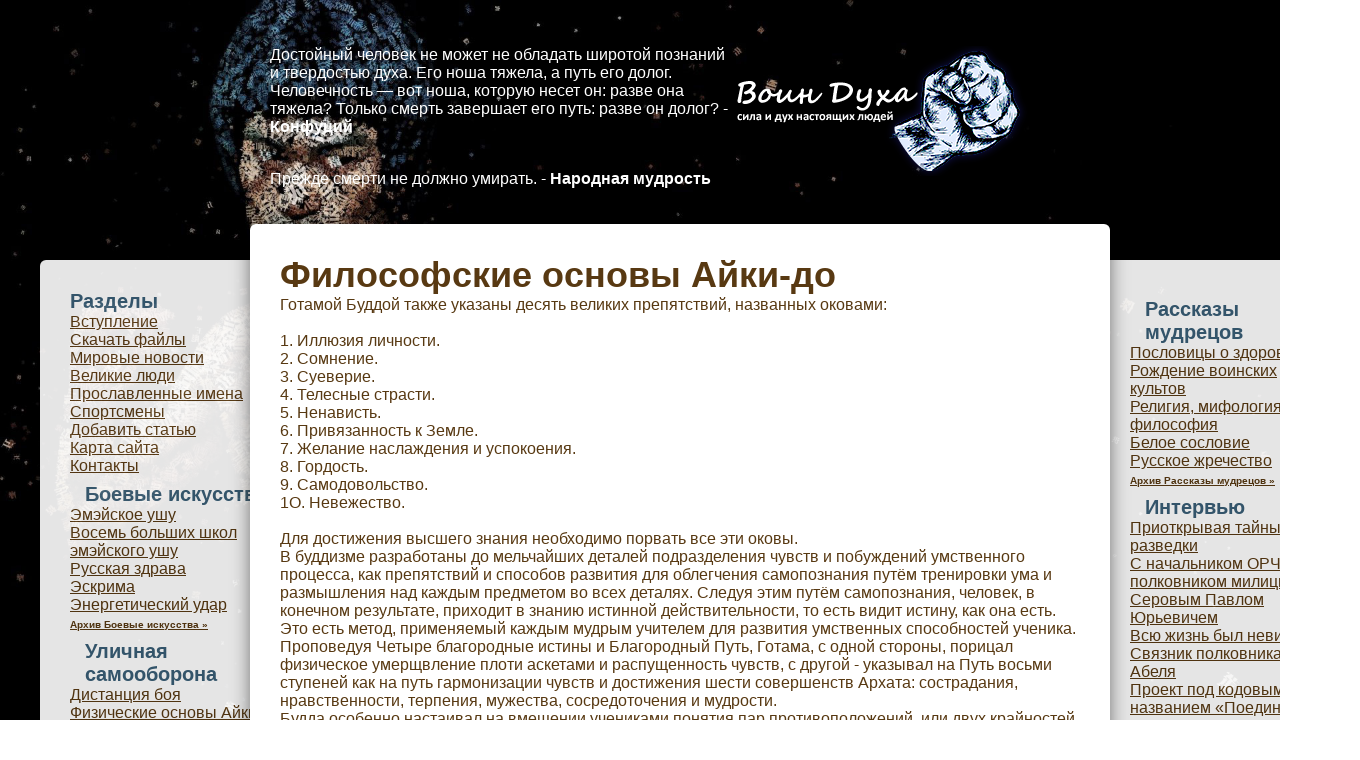

--- FILE ---
content_type: text/html
request_url: http://voinduha.ru/default.asp?page=txt&id=201&pgs=6
body_size: 10300
content:

<!DOCTYPE html>
<html>


<HEAD>
<meta http-equiv="Content-Language" content="ru">
<meta http-equiv="Content-Type" content="text/html; charset=utf-8">
<META content="Мы уже отмечали, что Морихэй Уэсиба, будучи глубоко верующим человеком, уделял особое внимание вопросам морали, этики и духовности. В этой главе мы кратко рассмотрим философские истоки его исканий. Развитие и совершенствование традиций - это культурн... " name="Description">
<META content="Воин Духа, народная мудрость, сверхчеловек, уличной самообороны, новости спорта, Боевые искусства, боевая техника, Психологические воздействия, Психологическое айкидо, Радужный поток, Стальной удар, Российские бойцы, Международный турнир, Чемпионат мира, Чемпионат России, Сборная России, Битва Чемпионов, Бой Кличко, Турнир по самбо, занятия и тренировка, воин, дух, сила, выносливость, философия, спорт, борьба, каратэ, тайквандо, айкидо, борьба, бокс, боевое самбо" name="Keywords">
<link rel="SHORTCUT ICON" HREF="favicon.ico">
<link rel="alternate" type="application/rss+xml" title="Лента новостей RSS" href="rss.asp" />
<meta name="0099ca95e705481444fcda0bbca353ec" content="">
<title>
Философские основы Айки-до -  (страница: 6) - 
Воин Духа - сила и дух настоящих людей</title>
<link rel="stylesheet" href="style.css" type="text/css" media="screen" />
<script
    async="async"
    src="//cdn-rtb.sape.ru/rtb-b/js/801/2/77801.js"
    type="text/javascript">
</script>

<script type="text/javascript" src="ckeditor/ckeditor.js"></script>
</head>


<body>
<div id="Pages">
<div id="TitlePage">
<p><a href="http://voinduha.ru" title="Воин Духа - сила и дух настоящих людей"><img id="logo" src="logo.png" border="0" align="right"></a>Достойный человек не может не обладать широтой познаний и твердостью духа. Его ноша тяжела, а путь его долог. Человечность — вот ноша, которую несет он: разве она тяжела? Только смерть завершает его путь: разве он долог?
 - <b>Конфуций</b><br><br>
<p>Прежде смерти не должно умирать.
 - <b>Народная мудрость</b>
</p>
</div>
<div id="Page">
<h1>Философские основы Айки-до</h1> Готамой Буддой также указаны десять великих препятствий, названных оковами:<br> 	<br> 	1. Иллюзия личности.<br> 	2. Сомнение.<br> 	3. Суеверие.<br> 	4. Телесные страсти.<br> 	5. Ненависть.<br> 	6. Привязанность к Земле.<br> 	7. Желание наслаждения и успокоения.<br> 	8. Гордость.<br> 	9. Самодовольство.<br> 	1О. Невежество.<br> 	<br> 	Для достижения высшего знания необходимо порвать все эти оковы.<br> 	В буддизме разработаны до мельчайших деталей подразделения чувств и побуждений умственного процесса, как препятствий и способов развития для облегчения самопознания путём тренировки ума и размышления над каждым предметом во всех деталях. Следуя этим путём самопознания, человек, в конечном результате, приходит в знанию истинной действительности, то есть видит истину, как она есть. Это есть метод, применяемый каждым мудрым учителем для развития умственных способностей ученика.<br> 	Проповедуя Четыре благородные истины и Благородный Путь, Готама, с одной стороны, порицал физическое умерщвление плоти аскетами и распущенность чувств, с другой - указывал на Путь восьми ступеней как на путь гармонизации чувств и достижения шести совершенств Архата: сострадания, нравственности, терпения, мужества, сосредоточения и мудрости.<br> 	Будда особенно настаивал на вмещении учениками понятия пар противоположений, или двух крайностей, ибо познание действительности достигается лишь путём сопоставления пар противоположностей. Если ученик не мог осилить этого, Будда не приобщал его к дальнейшему знанию, ибо это было бы не только бесполезно, но даже вредно. Вмещение этого понятия облегчалось усвоением принципа относительности. Будда утверждал относительность всего сущего, указывая на вечные изменения в природе, на непостоянство всего в вечно стремящемся к совершенствованию потоке бытия беспредельного. Насколько он был верен этому принципу относительности, можно видеть из следующей притчи.<br> 	&quot;Представьте себе, - сказал Благословенный однажды своим последователям, - человека, отправившегося в дальний путь, и который был остановлен широким разливом воды. Ближайшая сторона этого потока была полна опасностей и угрожала ему гибелью, но дальняя была прочна и свободна от опасностей. Не было ни челна, чтобы переехать поток, ни моста, перекинутого на противоположный берег. И представьте себе, что этот человек сказал себе: &quot;Истинно, стремителен и широк этот поток, и нет никаких средств, чтобы перебраться на другой берег (Нирвана). Но если я соберу достаточно тростника, ветвей и листьев и построю из них плот, то, поддерживаемый таким плотом и работая усердно руками и ногами, я переберусь в безопасности на противоположный берег&quot;. Теперь предположим, что этот человек поступил согласно своему намерению и, построив плот, спустил его на воду и, работая ногами и руками, безопасно добрался до противоположного берега.<br> 	И вот, перебравшись и достигнув противоположного берега, предположим что человек этот скажет себе: &quot;Истинно, большую пользу сослужил мне этот плот, ибо с его помощью, работая руками и ногами, я безопасно перебрался на этот берег. Предположим, что я взвалю плот себе на голову или плечи и так продолжу мой путь!&quot;<br> 	Сделав так, правильно ли поступит человек со своим плотом? Как думаете вы, ученики мои?<br> 	В чём же будет правильное отношение человека к его плоту?<br> 	Истинно, этот человек должен сказать себе: &quot;Плот этот сослужил мне большую пользу, ибо, поддерживаемый им и работая ногами и руками, я безопасно достиг дальнего берега (Нирваны). Но предположим, что я оставлю его на берегу и продолжу свой путь!&quot; - Истинно, этот человек поступил бы правильно по отношению к своему плоту.<br> 	Точно так же, о ученики, предлагаю и я вам моё Учение именно как средство к освобождению и достижению, но не как постоянную собственность. Усвойте эту аналогию Учения с плотом. Дхарма (учение) должна быть оставлена вами, когда вы переберётесь на берег Нирваны&quot;.<br> 	Здесь мы видим, как мало значения придавалось Благословенным всему в этом мире относительности, иллюзии, или Майи. Именно всё, даже учение самого Будды, рассматривалось как имеющее условную, преходящую и относительную ценность. Также в этой притче подчеркивается, что всё достигается лишь человеческими руками и ногами. Именно, учение будет действенным, лишь если личные усилия и личный труд будут положены.<br> 	<br><br>Страница: <a href='default.asp?page=txt&id=201&pgs=1'>1</a> | <a href='default.asp?page=txt&id=201&pgs=2'>2</a> | <a href='default.asp?page=txt&id=201&pgs=3'>3</a> | <a href='default.asp?page=txt&id=201&pgs=4'>4</a> | <a href='default.asp?page=txt&id=201&pgs=5'>5</a> | <b>6</b> | <a href='default.asp?page=txt&id=201&pgs=7'>7</a> | <a href='default.asp?page=txt&id=201&pgs=8'>8</a> | <a href='default.asp?page=txt&id=201&pgs=9'>9</a> | <a href='default.asp?page=txt&id=201&pgs=10'>10</a> | <a href='default.asp?page=txt&id=201&pgs=11'>11</a> | <a href='default.asp?page=txt&id=201&pgs=12'>12</a> |<br><br>Просмотров: <b>34567</b><br><noindex><script type='text/javascript' src='//yandex.st/share/share.js' charset='utf-8'></script><div class='yashare-auto-init' data-yashareL10n='ru' data-yashareType='button' data-yashareQuickServices='yaru,vkontakte,facebook,twitter,odnoklassniki,moimir,lj,friendfeed,moikrug'></div> </noindex><br><br>

<hr noshade color="#5F4C35" size="1">
    <center>
    <table border="0" cellpadding="0" cellspacing="0" width="95%">
      <tr>
        <td width="50%" valign="top">
Copyright © 2009-2026 <a href="http://voinduha.ru">www.ВоинДуха.ru</a>     
</td>
    </center>
    <center>
        <td width="50%" valign="middle">
		<a href="http://softout.ru" target="_blank">Программная поддержка</a> - www.softout.ru
        
        </td>
      </tr>
    </table>
	<center>
<br><br>
<noindex>
<!-- begin of Top100 code -->
<script id="top100Counter" type="text/javascript" src="http://counter.rambler.ru/top100.jcn?1876740"></script><noscript><img src="http://counter.rambler.ru/top100.cnt?1876740" alt="" width="1" height="1" border="0"/></noscript>
<!-- end of Top100 code -->
<!--LiveInternet counter--><script type="text/javascript">document.write("<a href='http://www.liveinternet.ru/click' target=_blank><img src='http://counter.yadro.ru/hit?t12.18;r" + escape(document.referrer) + ((typeof(screen)=="undefined")?"":";s"+screen.width+"*"+screen.height+"*"+(screen.colorDepth?screen.colorDepth:screen.pixelDepth)) + ";u" + escape(document.URL) + ";" + Math.random() + "' border=0 width=88 height=31 alt='' title='LiveInternet: показано число просмотров за 24 часа, посетителей за 24 часа и за сегодня'><\/a>")</script><!--/LiveInternet-->
 &nbsp; 
<!-- begin of Top100 logo -->
<a href="http://top100.rambler.ru/home?id=1876740" target="_blank"><img src="http://top100-images.rambler.ru/top100/banner-88x31-rambler-brown2.gif" alt="Rambler's Top100" width="88" height="31" border="0" /></a>
<!-- end of Top100 logo -->
</noindex>
</center>
    </center>
</div>
</div>

<div id="PageLeft">
<div id="PanelMenu">
<div id="PanelMenuLeft1">
<h2>Разделы</h2>
<ul>
<li class='page_item'><a href='default.asp'>Вступление</a></li><li class='page_item'><a href='default.asp?page=files'>Скачать файлы</a></li><li class='page_item'><a href='default.asp?page=arh&ia=6'>Мировые новости</a></li><li class='page_item'><a href='default.asp?page=arh&ia=19'>Великие люди</a></li><li class='page_item'><a href='default.asp?page=arh&ia=20'>Прославленные имена</a></li><li class='page_item'><a href='default.asp?page=arh&ia=21'>Спортсмены</a></li><li class='page_item'><a href='default.asp?page=add'>Добавить статью</a></li><li class='page_item'><a href='default.asp?page=map'>Карта сайта</a></li><li class='page_item'><a href='default.asp?page=support'>Контакты</a></li><div class='tittle_right'><div style='padding:8px 0px 0px 15px '><h2>Боевые искусства</h2></div></div><div class='sub_right'><ul><li class='page_item'><a href='default.asp?page=txt&id=3708'>Эмэйское ушу</a></li><li class='page_item'><a href='default.asp?page=txt&id=3707'>Восемь больших школ эмэйского ушу </a></li><li class='page_item'><a href='default.asp?page=txt&id=1946'>Русская здрава</a></li><li class='page_item'><a href='default.asp?page=txt&id=1259'>Эскрима</a></li><li class='page_item'><a href='default.asp?page=txt&id=1258'>Энергетический удар</a></li><b><li class='page_item'><font size='1'><a href='default.asp?page=arh&ia=7'>Архив Боевые искусства »</a></font></li></b></ul></div><div class='tittle_right'><div style='padding:8px 0px 0px 15px '><h2>Уличная самооборона</h2></div></div><div class='sub_right'><ul><li class='page_item'><a href='default.asp?page=txt&id=521'>Дистанция боя</a></li><li class='page_item'><a href='default.asp?page=txt&id=504'>Физические основы Айки-до</a></li><li class='page_item'><a href='default.asp?page=txt&id=503'>Система самообороны Айки-до</a></li><li class='page_item'><a href='default.asp?page=txt&id=28'>Освобождение от захватов Шаолинь Цюань</a></li></ul></div><div class='tittle_right'><div style='padding:8px 0px 0px 15px '><h2>Владение нунчаку</h2></div></div><div class='sub_right'><ul><li class='page_item'><a href='default.asp?page=txt&id=61'>Нунчаку ката</a></li><li class='page_item'><a href='default.asp?page=txt&id=56'>Некоторые другие техники</a></li><li class='page_item'><a href='default.asp?page=txt&id=55'>Нунчаки-кумитэ</a></li><li class='page_item'><a href='default.asp?page=txt&id=51'>Практика движений</a></li><li class='page_item'><a href='default.asp?page=txt&id=50'>Основные взмахи  кихон-фурн</a></li><b><li class='page_item'><font size='1'><a href='default.asp?page=arh&ia=9'>Архив Владение нунчаку »</a></font></li></b></ul></div><div class='tittle_right'><div style='padding:8px 0px 0px 15px '><h2>Точечное воздействие</h2></div></div><div class='sub_right'><ul><li class='page_item'><a href='default.asp?page=txt&id=1050'>Уязвимые точки тела</a></li><li class='page_item'><a href='default.asp?page=txt&id=520'>Железная рука</a></li><li class='page_item'><a href='default.asp?page=txt&id=71'>Иллюстрации боевой техники</a></li><li class='page_item'><a href='default.asp?page=txt&id=70'>Вершина внешнего стиля кун-фу</a></li><li class='page_item'><a href='default.asp?page=txt&id=69'>Методика ведения боя</a></li><b><li class='page_item'><font size='1'><a href='default.asp?page=arh&ia=10'>Архив Точечное воздействие »</a></font></li></b></ul></div><div class='tittle_right'><div style='padding:8px 0px 0px 15px '><h2>Оздоровление</h2></div></div><div class='sub_right'><ul><li class='page_item'><a href='default.asp?page=txt&id=21097'>Имплантация зубов. Мы расскажем о минусах, если таковые имеются.</a></li><li class='page_item'><a href='default.asp?page=txt&id=19592'>Бахилы - простой и удобный способ поддерживать чистоту</a></li><li class='page_item'><a href='default.asp?page=txt&id=12643'>Отдых в Подмосковье в отеле «Свежий ветер»</a></li><li class='page_item'><a href='default.asp?page=txt&id=3235'>Бесконтактный массаж</a></li><li class='page_item'><a href='default.asp?page=txt&id=3234'>Традиционный русский массаж</a></li><b><li class='page_item'><font size='1'><a href='default.asp?page=arh&ia=11'>Архив Оздоровление »</a></font></li></b></ul></div><div class='tittle_right'><div style='padding:8px 0px 0px 15px '><h2>Анатомия</h2></div></div><div class='sub_right'><ul><li class='page_item'><a href='default.asp?page=txt&id=517'>Естественное оружие тела</a></li><li class='page_item'><a href='default.asp?page=txt&id=151'>Механизм повреждения тканей при низкоскоростных огнестрельных ранениях</a></li><li class='page_item'><a href='default.asp?page=txt&id=90'>Физический план</a></li><li class='page_item'><a href='default.asp?page=txt&id=83'>Вегетативная нервная система</a></li></ul></div><div class='tittle_right'><div style='padding:8px 0px 0px 15px '><h2>Сила энергетики</h2></div></div><div class='sub_right'><ul><li class='page_item'><a href='default.asp?page=txt&id=14766'>Вода источник жизни!</a></li><li class='page_item'><a href='default.asp?page=txt&id=502'>Управление внутренней энергией человека</a></li><li class='page_item'><a href='default.asp?page=txt&id=172'>Структура области сознания. Дискурсинное осознание</a></li><li class='page_item'><a href='default.asp?page=txt&id=117'>СОЗНАНИЕ</a></li><li class='page_item'><a href='default.asp?page=txt&id=105'>Энергетика боя. Большой поток и малые потоки</a></li><b><li class='page_item'><font size='1'><a href='default.asp?page=arh&ia=13'>Архив Сила энергетики »</a></font></li></b></ul></div><div class='tittle_right'><div style='padding:8px 0px 0px 15px '><h2>Пси воздействие</h2></div></div><div class='sub_right'><ul><li class='page_item'><a href='default.asp?page=txt&id=3438'>Существует ли психотронное оружие</a></li><li class='page_item'><a href='default.asp?page=txt&id=674'>Психологическая подготовка к бою</a></li><li class='page_item'><a href='default.asp?page=txt&id=482'>Исследование  сознания</a></li><li class='page_item'><a href='default.asp?page=txt&id=291'>Психологические особенности в карате</a></li><li class='page_item'><a href='default.asp?page=txt&id=205'>Затруднениях во внутренней жизни</a></li><b><li class='page_item'><font size='1'><a href='default.asp?page=arh&ia=16'>Архив Пси воздействие »</a></font></li></b></ul></div>
</ul>

</div>
</div>
</div>

<div id="PageRight">


<div id="SRTB_303774"></div>

<div id="PanelMenu">
<div id="PanelMenuRight1">
<div class='tittle_right'><div style='padding:8px 0px 0px 15px '><h2>Рассказы мудрецов</h2></div></div><div class='sub_right'><ul><li class='page_item'><a href='default.asp?page=txt&id=3088'>Пословицы о здоровье</a></li><li class='page_item'><a href='default.asp?page=txt&id=2609'>Рождение воинских культов</a></li><li class='page_item'><a href='default.asp?page=txt&id=2491'>Религия, мифология, философия</a></li><li class='page_item'><a href='default.asp?page=txt&id=2458'>Белое сословие</a></li><li class='page_item'><a href='default.asp?page=txt&id=1981'>Русское жречество</a></li><b><li class='page_item'><font size='1'><a href='default.asp?page=arh&ia=17'>Архив Рассказы мудрецов »</a></font></li></b></ul></div><div class='tittle_right'><div style='padding:8px 0px 0px 15px '><h2>Интервью</h2></div></div><div class='sub_right'><ul><li class='page_item'><a href='default.asp?page=txt&id=8559'>Приоткрывая тайны разведки</a></li><li class='page_item'><a href='default.asp?page=txt&id=8429'>С начальником ОРЧ№6 полковником милиции Серовым Павлом Юрьевичем </a></li><li class='page_item'><a href='default.asp?page=txt&id=8365'>Всю жизнь был невидим</a></li><li class='page_item'><a href='default.asp?page=txt&id=6320'>Связник полковника Абеля </a></li><li class='page_item'><a href='default.asp?page=txt&id=5669'>Проект под кодовым названием «Поединок»</a></li><b><li class='page_item'><font size='1'><a href='default.asp?page=arh&ia=18'>Архив Интервью »</a></font></li></b></ul></div><div class='tittle_right'><div style='padding:8px 0px 0px 15px '><h2>Занятия и тренировка</h2></div></div><div class='sub_right'><ul><li class='page_item'><a href='default.asp?page=txt&id=3237'>Гимнастика "Беи"</a></li><li class='page_item'><a href='default.asp?page=txt&id=3236'>Русская гимнастика</a></li><li class='page_item'><a href='default.asp?page=txt&id=518'>Естественное физическое воспитание</a></li></ul></div><div class='tittle_right'><div style='padding:8px 0px 0px 15px '><h2>Оружие</h2></div></div><div class='sub_right'><ul><li class='page_item'><a href='default.asp?page=txt&id=845'>Трость</a></li><li class='page_item'><a href='default.asp?page=txt&id=673'>Праща  </a></li><li class='page_item'><a href='default.asp?page=txt&id=622'>Оружие ближнего боя</a></li></ul></div><div class='tittle_right'><div style='padding:8px 0px 0px 15px '><h2>Медитация</h2></div></div><div class='sub_right'><ul><li class='page_item'><a href='default.asp?page=txt&id=8471'>Правильное направление энергии</a></li><li class='page_item'><a href='default.asp?page=txt&id=8040'>Идеальное положение дел</a></li><li class='page_item'><a href='default.asp?page=txt&id=7983'>Забота о себе</a></li><li class='page_item'><a href='default.asp?page=txt&id=7963'>Наблюдение своего образа</a></li><li class='page_item'><a href='default.asp?page=txt&id=7899'>Спроси у образа</a></li><b><li class='page_item'><font size='1'><a href='default.asp?page=arh&ia=24'>Архив Медитация »</a></font></li></b></ul></div><div class='tittle_right'><div style='padding:8px 0px 0px 15px '><h2>Байки</h2></div></div><div class='sub_right'><ul><li class='page_item'><a href='default.asp?page=txt&id=8432'>Русские танки вызывали?</a></li><li class='page_item'><a href='default.asp?page=txt&id=3288'>История о журналистах, заложниках или «показные» учения</a></li><li class='page_item'><a href='default.asp?page=txt&id=2319'>Волшебное слово</a></li><li class='page_item'><a href='default.asp?page=txt&id=1418'>Опасный смех</a></li><li class='page_item'><a href='default.asp?page=txt&id=1417'>Незадачливые воры</a></li><b><li class='page_item'><font size='1'><a href='default.asp?page=arh&ia=25'>Архив Байки »</a></font></li></b></ul></div><div class='tittle_right'><div style='padding:8px 0px 0px 15px '><h2>Боевая магия</h2></div></div><div class='sub_right'><ul><li class='page_item'><a href='default.asp?page=txt&id=2648'>Воинская магия</a></li></ul></div><div class='tittle_right'><div style='padding:8px 0px 0px 15px '><h2>Невыдуманные истории</h2></div></div><div class='sub_right'><ul><li class='page_item'><a href='default.asp?page=txt&id=8431'>Человек без лица </a></li><li class='page_item'><a href='default.asp?page=txt&id=7628'>В Абвере он дослужился до капитана</a></li><li class='page_item'><a href='default.asp?page=txt&id=5151'>Товарищ «Луис»</a></li><li class='page_item'><a href='default.asp?page=txt&id=4590'>Люди невидимого фронта</a></li><li class='page_item'><a href='default.asp?page=txt&id=4528'>Юная партизанка - герой</a></li><b><li class='page_item'><font size='1'><a href='default.asp?page=arh&ia=27'>Архив Невыдуманные истории »</a></font></li></b></ul></div>	

</div>

</div>
</div>
</body>
</html>


--- FILE ---
content_type: text/css
request_url: http://voinduha.ru/style.css
body_size: 1675
content:
body {
margin: 0;
font-family: Calibri, Tahoma, Arial;
font-size:16px;
background:#ffffff;color:#583912;background: url("fon.jpg") no-repeat center center fixed;
-webkit-background-size: cover;-moz-background-size: cover;-o-background-size: cover; background-size: cover;
}
#Pages {
width: 800px;/* PageWidth */
margin-left: -400px;/* Page2Width */
margin: 20 auto;PADDING: 10px;
left:50%;
top:0px;
position:absolute;
z-index:1;
}
#Page{
/*margin-top: 120px;*/
width: 100%;background:#FFFFFF;
-webkit-box-shadow:0 0 18px rgba(0,0,0,.5);-moz-box-shadow:0 0 18px rgba(0,0,0,.5);box-shadow:0 0 18px rgba(0,0,0,.5);
border-radius:6px;-webkit-border-radius:6px;-moz-border-radius:6px;-khtml-border-radius:10px;
PADDING: 30px;
}
#TitlePage{
color: #ffffff;
PADDING: 20px;
}

#PageRight {
position:absolute;
/*z-index:-1;*/
width: 200px;
margin-left: 460px;
left:50%;
top:260px;
opacity: 0.90; /* �������������� ��� */
filter: alpha(Opacity=90); /* ������������ � IE */
}
#PageLeft {
position:absolute;
/*z-index:-1;*/
width: 200px;
margin-left: -600px;
left:50%;
top:260px;
opacity: 0.90; /* �������������� ��� */
filter: alpha(Opacity=90); /* ������������ � IE */
}
#PanelMenu{
width: 100%;background:#FFFFFF;
PADDING: 30px;
-webkit-box-shadow:0 0 18px rgba(0,0,0,.5);-moz-box-shadow:0 0 18px rgba(0,0,0,.5);box-shadow:0 0 18px rgba(0,0,0,.5);
border-radius:6px;-webkit-border-radius:6px;-moz-border-radius:6px;-khtml-border-radius:10px;
}
#PanelMenuRight{
PADDING: 20px 20px 20px 20px;
}
#PanelMenuLeft{
PADDING: 20px 20px 20px 20px;
}
.smoltxt {font-family:tahoma; font-size:14px; background:url("bbg1.jpg") #FAF0E6; color:#583912; border:1px solid #000000;}
.wrapper {width:100%; height:100%; background:url("top_bg.jpg") top repeat-x}
/*
.wrap {margin:0px 0px 0px 0px;
width:737px;
height:100%;
display:table;
}

.content_bg {
width:737px;
vertical-align:top;
background:url("bbg.jpg") left top repeat-y;
}

.table {
width:737px;
min-height:100%;
display:table;
}

.table_row {
width:737px;
min-height:100%;
display:table-row;
}


.menu {font-family:tahoma; font-size:14px; line-height:14px; color:#1E3747; text-decoration:none; font-weight:bold}
.menu a {text-decoration:underline; color:#1E3747}
.menu a:hover {text-decoration:none; color:#1E3747}

.left {width:501px; min-height:100%; vertical-align:top; display:table-cell}
.right {width:236px; min-height:100%; display:table-cell; vertical-align:top}
.sub_right {padding:0px 45px 0px 0px}
.tittle_right1 {height:4px; font-weight:bold; margin:16px 0px 0px 16px}
.tittle_right {height:29px; background:url("tittle_right.gif") top left no-repeat; font-weight:bold; margin:16px 0px 0px 16px}
.tittle_cont {width:426px; height:44px; background:url("left_tittle.gif") right bottom no-repeat; color:#583912; margin-bottom:10px; margin-left:61px; display:table}

.content {
width:737px;
height:100%;
vertical-align:top;
background:url("main.jpg") left top no-repeat;
}

.header {background:url("header.jpg") top left no-repeat; 
width:737px;
height:193px;
vertical-align:top;
color:#1E3747}

.footer {background:url("footer.jpg") left top no-repeat;
width:737px;
height:112px;
vertical-align:top;
color:#FFFFFF;
}

.input {font-family:tahoma; font-size:12px; color:#000000; background:#ffffff; border:1px solid #000000; width:112px; height:20px}
.page_item, .cats li {background:url("arr.gif") left top no-repeat; margin:0px 0px 0px 30px; padding:0px 0px 0px 15px; color:#583912}
.page_items, .cats li {font-size:11npx; background:url("arr.gif") left top no-repeat; margin:0px 0px 0px 30px; padding:0px 0px 0px 15px; color:#583912}

.comments {width:392px; height:24px; background:url("block_but.gif") left top no-repeat; margin-left:83px}
.comments a {color:#ffffff; text-decoration:underline}
.comments a:hover {text-decoration:none}

.copy {color:#ffffff; text-decoration:none; font-family:tahoma; font-size:12px}
.copy a {color:#ffffff; text-decoration:underline}
.copy a:hover {text-decoration:none}

.white {color:#ffffff; text-decoration:none}

.abs {vertical-align:middle; border:0px}
*/
h1 {font-size:36px; font-weight:bold; margin:0px 0px 0px 0px; padding:0px 0px 0px 0px; color:#583912}
h2 {font-size:20px; font-weight:bold; margin:0px 0px 0px 0px; padding:0px 0px 0px 0px; color:#395E76}
h3 {font-size:16px; margin:0px 0px 0px 0px; padding:0px 0px 0px 0px; color:#583912; text-transform:uppercase; font-family:arial; font-weight:bold; line-height:33px}

ul {list-style:none; margin:0px 0px 0px 0px; padding:0px 0px 0px 0px; }
.lik {background:url("arn.gif") left top no-repeat; margin:0px 0px 0px 30px; padding:0px 0px 0px 15px; color:#583912}
.lik a {text-decoration:underline; color:#583912}
.lik a:hover {text-decoration:none;}
.li {background:url("arr.gif") left top no-repeat; margin:0px 0px 0px 30px; padding:0px 0px 0px 15px; color:#583912}
.li a {text-decoration:underline; color:#583912}
.li a:hover {text-decoration:none;}
a {color:#583912; text-decoration:underline}
asl {color:#000000; background-color: #FFFFFF'}

form {margin:0px 0px 0px 0px; padding:0px 0px 0px 0px}
.pagetitle {
padding:0px 10px 0px 90px}
a:hover{text-decoration:none;}